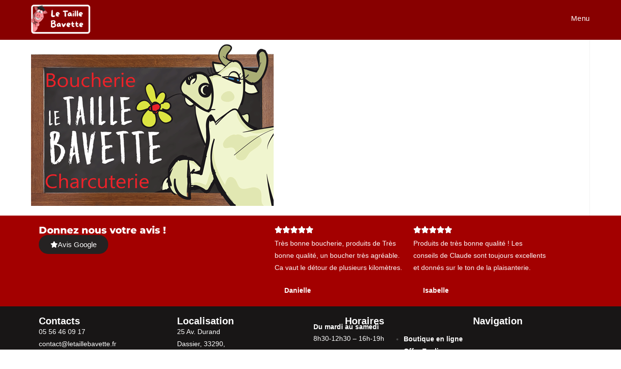

--- FILE ---
content_type: text/css
request_url: https://usercontent.one/wp/www.letaillebavette.fr/wp-content/uploads/elementor/css/post-11110.css?ver=1768879160
body_size: 1278
content:
.elementor-11110 .elementor-element.elementor-element-69b367d{--display:flex;--flex-direction:row;--container-widget-width:initial;--container-widget-height:100%;--container-widget-flex-grow:1;--container-widget-align-self:stretch;--flex-wrap-mobile:wrap;--gap:0px 0px;--row-gap:0px;--column-gap:0px;}.elementor-11110 .elementor-element.elementor-element-69b367d:not(.elementor-motion-effects-element-type-background), .elementor-11110 .elementor-element.elementor-element-69b367d > .elementor-motion-effects-container > .elementor-motion-effects-layer{background-color:#A30000;}.elementor-11110 .elementor-element.elementor-element-b2dad4b{--display:flex;--flex-direction:column;--container-widget-width:100%;--container-widget-height:initial;--container-widget-flex-grow:0;--container-widget-align-self:initial;--flex-wrap-mobile:wrap;}.elementor-11110 .elementor-element.elementor-element-b2dad4b.e-con{--flex-grow:0;--flex-shrink:0;}.elementor-widget-heading .elementor-heading-title{font-family:var( --e-global-typography-primary-font-family ), Sans-serif;font-weight:var( --e-global-typography-primary-font-weight );color:var( --e-global-color-primary );}.elementor-11110 .elementor-element.elementor-element-6f7f15e .elementor-heading-title{font-family:"Montserrat", Sans-serif;font-weight:800;color:#FFFFFF;}.elementor-widget-button .elementor-button{background-color:var( --e-global-color-accent );font-family:var( --e-global-typography-accent-font-family ), Sans-serif;font-weight:var( --e-global-typography-accent-font-weight );}.elementor-11110 .elementor-element.elementor-element-2d456a5 .elementor-button{background-color:#252222;border-radius:151px 151px 151px 151px;}.elementor-11110 .elementor-element.elementor-element-2d456a5 .elementor-button-content-wrapper{flex-direction:row;}.elementor-11110 .elementor-element.elementor-element-8f9e7ca{--display:flex;--flex-direction:column;--container-widget-width:100%;--container-widget-height:initial;--container-widget-flex-grow:0;--container-widget-align-self:initial;--flex-wrap-mobile:wrap;}.elementor-11110 .elementor-element.elementor-element-8f9e7ca.e-con{--flex-grow:0;--flex-shrink:0;}.elementor-11110 .elementor-element.elementor-element-7d697d0{--e-rating-icon-marked-color:#FFFFFF;}.elementor-widget-blockquote .elementor-blockquote__content{color:var( --e-global-color-text );}.elementor-widget-blockquote .elementor-blockquote__author{color:var( --e-global-color-secondary );}.elementor-11110 .elementor-element.elementor-element-22529b6 .elementor-blockquote__content{color:#FFFFFF;}.elementor-11110 .elementor-element.elementor-element-22529b6 .elementor-blockquote__author{color:#FFFFFF;}.elementor-11110 .elementor-element.elementor-element-8de84d6{--display:flex;--flex-direction:column;--container-widget-width:100%;--container-widget-height:initial;--container-widget-flex-grow:0;--container-widget-align-self:initial;--flex-wrap-mobile:wrap;}.elementor-11110 .elementor-element.elementor-element-8de84d6.e-con{--flex-grow:0;--flex-shrink:0;}.elementor-11110 .elementor-element.elementor-element-fe7f5c3{--e-rating-icon-marked-color:#FFFFFF;}.elementor-11110 .elementor-element.elementor-element-577723c .elementor-blockquote__content{color:#FFFFFF;}.elementor-11110 .elementor-element.elementor-element-577723c .elementor-blockquote__author{color:#FFFFFF;}.elementor-11110 .elementor-element.elementor-element-5cdfa6e{--display:flex;--flex-direction:row;--container-widget-width:initial;--container-widget-height:100%;--container-widget-flex-grow:1;--container-widget-align-self:stretch;--flex-wrap-mobile:wrap;--gap:0px 0px;--row-gap:0px;--column-gap:0px;}.elementor-11110 .elementor-element.elementor-element-5cdfa6e:not(.elementor-motion-effects-element-type-background), .elementor-11110 .elementor-element.elementor-element-5cdfa6e > .elementor-motion-effects-container > .elementor-motion-effects-layer{background-color:#181616;}.elementor-11110 .elementor-element.elementor-element-a9a6b6e{--display:flex;--flex-direction:column;--container-widget-width:100%;--container-widget-height:initial;--container-widget-flex-grow:0;--container-widget-align-self:initial;--flex-wrap-mobile:wrap;}.elementor-11110 .elementor-element.elementor-element-d4b29e1 .elementor-heading-title{color:#FFFFFF;}.elementor-widget-text-editor{font-family:var( --e-global-typography-text-font-family ), Sans-serif;font-weight:var( --e-global-typography-text-font-weight );color:var( --e-global-color-text );}.elementor-widget-text-editor.elementor-drop-cap-view-stacked .elementor-drop-cap{background-color:var( --e-global-color-primary );}.elementor-widget-text-editor.elementor-drop-cap-view-framed .elementor-drop-cap, .elementor-widget-text-editor.elementor-drop-cap-view-default .elementor-drop-cap{color:var( --e-global-color-primary );border-color:var( --e-global-color-primary );}.elementor-11110 .elementor-element.elementor-element-755e9ef{color:#FFFFFF;}.elementor-11110 .elementor-element.elementor-element-755e9ef a{color:#FFFFFF;}.elementor-11110 .elementor-element.elementor-element-755e9ef a:hover, .elementor-11110 .elementor-element.elementor-element-755e9ef a:focus{color:#A20000;}.elementor-11110 .elementor-element.elementor-element-a13c16a{--display:flex;--flex-direction:column;--container-widget-width:100%;--container-widget-height:initial;--container-widget-flex-grow:0;--container-widget-align-self:initial;--flex-wrap-mobile:wrap;}.elementor-11110 .elementor-element.elementor-element-a13c16a.e-con{--flex-grow:0;--flex-shrink:0;}.elementor-11110 .elementor-element.elementor-element-ace98e2 .elementor-heading-title{color:#FFFFFF;}.elementor-11110 .elementor-element.elementor-element-7047961{color:#FFFFFF;}.elementor-11110 .elementor-element.elementor-element-7047961 a{color:#FFFFFF;}.elementor-11110 .elementor-element.elementor-element-7047961 a:hover, .elementor-11110 .elementor-element.elementor-element-7047961 a:focus{color:#A00000;}.elementor-11110 .elementor-element.elementor-element-bbb53d6{--display:flex;--flex-direction:column;--container-widget-width:100%;--container-widget-height:initial;--container-widget-flex-grow:0;--container-widget-align-self:initial;--flex-wrap-mobile:wrap;}.elementor-11110 .elementor-element.elementor-element-ce8449b{margin:0px 0px calc(var(--kit-widget-spacing, 0px) + 0px) -311px;}.elementor-11110 .elementor-element.elementor-element-ce8449b.elementor-element{--align-self:flex-end;}.elementor-11110 .elementor-element.elementor-element-ce8449b .elementor-heading-title{color:#FFFFFF;}.elementor-11110 .elementor-element.elementor-element-3570051{--e-transform-translateY:9px;margin:0px 0px calc(var(--kit-widget-spacing, 0px) + 0px) 35px;font-family:"Roboto", Sans-serif;font-weight:400;line-height:4px;color:#FFFFFF;}.elementor-11110 .elementor-element.elementor-element-3570051.elementor-element{--align-self:flex-end;}.elementor-11110 .elementor-element.elementor-element-b5c88d5{--display:flex;--flex-direction:column;--container-widget-width:100%;--container-widget-height:initial;--container-widget-flex-grow:0;--container-widget-align-self:initial;--flex-wrap-mobile:wrap;}.elementor-11110 .elementor-element.elementor-element-7d93e0d{margin:0px 0px calc(var(--kit-widget-spacing, 0px) + 0px) 35px;text-align:end;}.elementor-11110 .elementor-element.elementor-element-7d93e0d .elementor-heading-title{color:#FFFFFF;}.elementor-widget-nav-menu .elementor-nav-menu .elementor-item{font-family:var( --e-global-typography-primary-font-family ), Sans-serif;font-weight:var( --e-global-typography-primary-font-weight );}.elementor-widget-nav-menu .elementor-nav-menu--main .elementor-item{color:var( --e-global-color-text );fill:var( --e-global-color-text );}.elementor-widget-nav-menu .elementor-nav-menu--main .elementor-item:hover,
					.elementor-widget-nav-menu .elementor-nav-menu--main .elementor-item.elementor-item-active,
					.elementor-widget-nav-menu .elementor-nav-menu--main .elementor-item.highlighted,
					.elementor-widget-nav-menu .elementor-nav-menu--main .elementor-item:focus{color:var( --e-global-color-accent );fill:var( --e-global-color-accent );}.elementor-widget-nav-menu .elementor-nav-menu--main:not(.e--pointer-framed) .elementor-item:before,
					.elementor-widget-nav-menu .elementor-nav-menu--main:not(.e--pointer-framed) .elementor-item:after{background-color:var( --e-global-color-accent );}.elementor-widget-nav-menu .e--pointer-framed .elementor-item:before,
					.elementor-widget-nav-menu .e--pointer-framed .elementor-item:after{border-color:var( --e-global-color-accent );}.elementor-widget-nav-menu{--e-nav-menu-divider-color:var( --e-global-color-text );}.elementor-widget-nav-menu .elementor-nav-menu--dropdown .elementor-item, .elementor-widget-nav-menu .elementor-nav-menu--dropdown  .elementor-sub-item{font-family:var( --e-global-typography-accent-font-family ), Sans-serif;font-weight:var( --e-global-typography-accent-font-weight );}.elementor-11110 .elementor-element.elementor-element-7027663{--e-transform-translateX:18px;}.elementor-11110 .elementor-element.elementor-element-7027663 .elementor-menu-toggle{margin:0 auto;}.elementor-11110 .elementor-element.elementor-element-7027663 .elementor-nav-menu--main .elementor-item{color:#FFFFFF;fill:#FFFFFF;}.elementor-11110 .elementor-element.elementor-element-b1b4f02{--display:flex;}.elementor-11110 .elementor-element.elementor-element-b1b4f02:not(.elementor-motion-effects-element-type-background), .elementor-11110 .elementor-element.elementor-element-b1b4f02 > .elementor-motion-effects-container > .elementor-motion-effects-layer{background-color:#181616;}.elementor-11110:not(.elementor-motion-effects-element-type-background), .elementor-11110 > .elementor-motion-effects-container > .elementor-motion-effects-layer{background-color:#F9E0E2;}.elementor-theme-builder-content-area{height:400px;}.elementor-location-header:before, .elementor-location-footer:before{content:"";display:table;clear:both;}@media(max-width:767px){.elementor-11110 .elementor-element.elementor-element-ce8449b{margin:0px 0px calc(var(--kit-widget-spacing, 0px) + 0px) 0px;}.elementor-11110 .elementor-element.elementor-element-ce8449b.elementor-element{--align-self:flex-start;}.elementor-11110 .elementor-element.elementor-element-3570051{margin:0px 0px calc(var(--kit-widget-spacing, 0px) + 0px) 0px;}.elementor-11110 .elementor-element.elementor-element-3570051.elementor-element{--align-self:flex-start;}.elementor-11110 .elementor-element.elementor-element-7d93e0d{margin:0px 0px calc(var(--kit-widget-spacing, 0px) + 0px) 0px;}.elementor-11110 .elementor-element.elementor-element-7d93e0d.elementor-element{--align-self:flex-start;}.elementor-11110 .elementor-element.elementor-element-7027663{--e-transform-translateX:-17px;}.elementor-11110 .elementor-element.elementor-element-7027663.elementor-element{--align-self:flex-start;}}@media(min-width:768px){.elementor-11110 .elementor-element.elementor-element-b2dad4b{--width:42.611%;}.elementor-11110 .elementor-element.elementor-element-8f9e7ca{--width:25.085%;}.elementor-11110 .elementor-element.elementor-element-8de84d6{--width:25.78%;}.elementor-11110 .elementor-element.elementor-element-a9a6b6e{--width:25%;}.elementor-11110 .elementor-element.elementor-element-a13c16a{--width:14.182%;}.elementor-11110 .elementor-element.elementor-element-bbb53d6{--width:25%;}.elementor-11110 .elementor-element.elementor-element-b5c88d5{--width:25%;}}